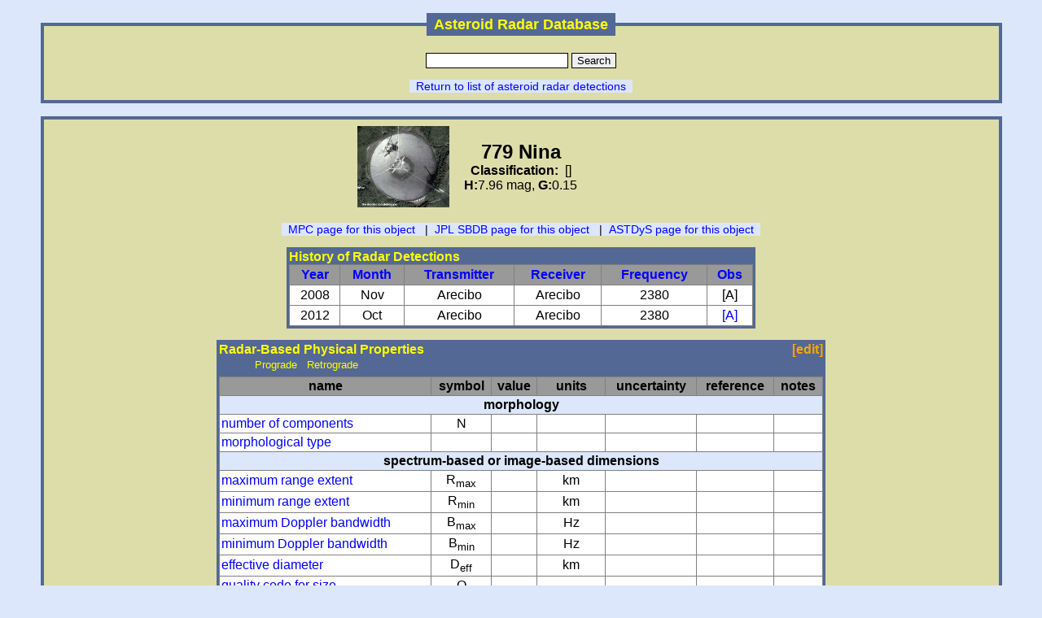

--- FILE ---
content_type: text/html; charset=UTF-8
request_url: http://mel.epss.ucla.edu/radar/object/info.php?id=a0000779
body_size: 28562
content:
<html>
  <head>
    <title>Small-Body Radar Database</title>
    <link rel="stylesheet" type="text/css" href="../common/style.css"/>
    <script type="text/javascript" src="../common/jquery-1.7.2.min.js"></script>
    <script type="text/javascript" src="./src/infoObject.js"></script>
    </script>
<script type="text/javascript">

  var _gaq = _gaq || [];
  _gaq.push(['_setAccount', 'UA-35866170-1']);
  _gaq.push(['_trackPageview']);

  (function() {
    var ga = document.createElement('script'); ga.type = 'text/javascript'; ga.async = true;
    ga.src = ('https:' == document.location.protocol ? 'https://ssl' : 'http://www') + '.google-analytics.com/ga.js';
    var s = document.getElementsByTagName('script')[0]; s.parentNode.insertBefore(ga, s);
  })();

</script>
  </head>
  <body>
<!-- this is how Gabriel had it, but I don't think it works 
 php include_once("mel.ess.ucla.edu/radar/object/info.php")
 if you don't specify "include_path=", this is how I think it ought to be -->
    <table width="100%" cellpadding=0 cellspacing=0 border=0 style="font-size: 14px;">
      <tr>
        <td width="25%"></td>
        <td width="50%" style="text-align: center">
          <span id="status" style="background-color: #FFFF66" align="center"><noscript>Javascript must be enabled to make this site fully functional.</noscript></span>
        </td>
        <td width="25%">
          <div style="clear: right; float: right; text-align:right; margin-right:28%">
&nbsp;
          </div>
        </td>
      </tr>
    </table>
    <center>
      <fieldset>
        <legend align="center"><strong>Asteroid Radar Database</strong></legend>
        <form method="GET">
          <label class="search">
            <br /><input type="text" maxlength="100" name="search" value="">
          </label>
          <input type="submit" value="Search" />
        </form>
      <span class="links">&nbsp;
      <a href=https://mel.epss.ucla.edu/radar/detect/report.php>Return to list of asteroid radar detections</a>&nbsp;&nbsp;</span>
      </fieldset>
      <br />
      <fieldset>
        <table>
          <tr>
            <td width="33%" align="center">
              <a id="image" href="./edit.php?id=a0000779&im=1"><img onmouseover="clearImage()" height="100px" src="./src/arecibo.gif" /></a>
            </td>
            <td width="33%" align="center">
              <strong><font size="5">779 Nina</font></strong><br />
              <b>Classification: </b>&nbsp;[]<br />
              <b>H:</b>7.96 mag, <b>G:</b>0.15<br />
              <span id="wavefrontLink"></span>
            </td>
            <td width="33%" align="center">
            </td>
          </tr>
        </table>
	<br />
<!--links to other databases--!>
        <span class="links">&nbsp;
          <a href="https://minorplanetcenter.net/db_search/show_object?object_id=Nina" target="_blank">MPC page for this object</a>
          &nbsp;&nbsp;|&nbsp;
          <a href="http://ssd.jpl.nasa.gov/sbdb.cgi?sstr=Nina" target="_blank">JPL SBDB page for this object</a>
          &nbsp;&nbsp;|&nbsp;
          <a href="https://newton.spacedys.com/astdys/index.php?pc=1.1.0&n=Nina" target="_blank">ASTDyS page for this object</a>

          &nbsp;
        </span>
        <p>
<!--history of detections--!>
          <table class="contain_clsApp" border="0" cellspacing="0" cellpadding="3">
            <tr>
              <td align="left">
                <font color='yellow'><b>History of Radar Detections</b></font>
                <table class="table" bgcolor="#FFFFFF" border="1" cellspacing="0" cellpadding="3" rules="all">
                  <tr bgcolor="#999999">
                    <td align='center' nowrap><a href="javascript:popup('./definition.php?element=year')"><b>Year</b></a></td>
                    <td align='center' nowrap><a href="javascript:popup('./definition.php?element=month')"><b>Month</b></a></td>
                    <td align='center' nowrap><a href="javascript:popup('./definition.php?element=tx')"><b>Transmitter</b></a></td>
                    <td align='center' nowrap><a href="javascript:popup('./definition.php?element=rx')"><b>Receiver</b></a></td>
                    <td align='center' nowrap><a href="javascript:popup('./definition.php?element=freq')"><b>Frequency</b></a></td>
                    <td align='center' nowrap><a href="javascript:popup('./definition.php?element=config')"><b>Obs</b></a></td>
                  </tr>
                  <tr>
                    <td align='center' nowrap>2008</td>
                    <td align='center' nowrap>Nov</td>
                    <td align='center' nowrap>Arecibo</td>
                    <td align='center' nowrap>Arecibo</td>
                    <td align='center' nowrap>2380</td>
                    <td align='center' nowrap>[A]</td>
                  </tr>
                  <tr>
                    <td align='center' nowrap>2012</td>
                    <td align='center' nowrap>Oct</td>
                    <td align='center' nowrap>Arecibo</td>
                    <td align='center' nowrap>Arecibo</td>
                    <td align='center' nowrap>2380</td>
                    <td align='center' nowrap> <a href=./runs.php?AB=a0000779&year=2012&month=10>[A]</a></td>
                  </tr>
                </table>
              </td>
            </tr>
          </table>
<!--radar-observed properties--!>
          <div class="mainContainer">
            <div class="htmltabs">
              <table class="contain_physical" border="0" cellspacing="0" cellpadding="3" align="center">
                <tr>
                  <td align="left">
                    <div style="clear:left; float:left; text-align: left;">
                      <font color='yellow'><b>Radar-Based Physical Properties</b></font>
                      <ul class="tabs">
                    <li><a href="./info.php?id=a0000779&d=p">Prograde</a></li>
                    <li><a href="./info.php?id=a0000779&d=r">Retrograde</a></li>
                      </ul>
                    </div>
                    <div style="clear:right; float:right; text-align:right;">
                      <ul class="tabs">
                        &nbsp;&nbsp;&nbsp;&nbsp;&nbsp;&nbsp;&nbsp;&nbsp;&nbsp;&nbsp;&nbsp;&nbsp;
                        <a id="edit" href="./edit.php?id=a0000779"><font color='orange'><b>[edit]</b></font></a>
                      </ul>
                    </div>
                  </td>
                </tr>
                <tr>
                  <td>
<!-- tab  --!>
                    <div class="tab tabsContent">
                      <div>
                        <table class="table" bgcolor="#FFFFFF" border="1" cellspacing="0" cellpadding="2" rules="all">
                          <tr bgcolor="#999999">
                            <td align='center' nowrap><b>name</b></td>
                            <td align='center' nowrap><b>symbol</b></td>
                            <td align='center' nowrap><b>value</b></td>
                            <td align='center' nowrap><b>units</b></td>
                            <td align='center' nowrap><b>uncertainty</b></td>
                            <td align='center' nowrap><b>reference</b></td>
                            <td align='center' nowrap><b>notes</b></td>
                          </tr>
                          <tr class="subheading" align="center"><td colspan="7"><b>morphology</b></td></tr>
                          <tr>
                            <td><a title="number of components (1 - single asteroid, 2 - binary, 3 - triple, etc)" href="javascript:popup('./definition.php?name=number+of+components')">number of components</a></td>
                            <td align='center'>N</td>
                            <td align='center'></td>
                            <td align='center'></td>
                            <td align='center'></td>
                            <td class="reference"></td>
                            <td></td>
                          </tr>
                          <tr>
                            <td><a title="1) spheroid, 2) elongated, 3) contact binary, 4) multiple, 5) irregular" href="javascript:popup('./definition.php?name=morphological+type')">morphological type</a></td>
                            <td align='center'></td>
                            <td align='center'></td>
                            <td align='center'></td>
                            <td align='center'></td>
                            <td class="reference"></td>
                            <td></td>
                          </tr>
                          <tr class="subheading" align="center"><td colspan="7"><b>spectrum-based or image-based dimensions</b></td></tr>
                          <tr>
                            <td><a title="maximum range extent observed in images" href="javascript:popup('./definition.php?name=maximum+range+extent')">maximum range extent</a></td>
                            <td align='center'>R<sub>max</sub></td>
                            <td align='center'></td>
                            <td align='center'>km</td>
                            <td align='center'></td>
                            <td class="reference"></td>
                            <td></td>
                          </tr>
                          <tr>
                            <td><a title="minimum range extent observed in images" href="javascript:popup('./definition.php?name=minimum+range+extent')">minimum range extent</a></td>
                            <td align='center'>R<sub>min</sub></td>
                            <td align='center'></td>
                            <td align='center'>km</td>
                            <td align='center'></td>
                            <td class="reference"></td>
                            <td></td>
                          </tr>
                          <tr>
                            <td><a title="maximum Doppler bandwidth observed in images (indicate transmit frequency in the notes field)" href="javascript:popup('./definition.php?name=maximum+Doppler+bandwidth')">maximum Doppler bandwidth</a></td>
                            <td align='center'>B<sub>max</sub></td>
                            <td align='center'></td>
                            <td align='center'>Hz</td>
                            <td align='center'></td>
                            <td class="reference"></td>
                            <td></td>
                          </tr>
                          <tr>
                            <td><a title="minimum Doppler bandwidth observed in images (indicate transmit frequency in the notes field)" href="javascript:popup('./definition.php?name=minimum+Doppler+bandwidth')">minimum Doppler bandwidth</a></td>
                            <td align='center'>B<sub>min</sub></td>
                            <td align='center'></td>
                            <td align='center'>Hz</td>
                            <td align='center'></td>
                            <td class="reference"></td>
                            <td></td>
                          </tr>
                          <tr>
                            <td><a title="effective diameter estimated from images (see other quantities below for shape model dimensions)" href="javascript:popup('./definition.php?name=effective+diameter')">effective diameter</a></td>
                            <td align='center'>D<sub>eff</sub></td>
                            <td align='center'></td>
                            <td align='center'>km</td>
                            <td align='center'></td>
                            <td class="reference"></td>
                            <td></td>
                          </tr>
                          <tr>
                            <td><a title="quality of radar-based size estimates, ranges from 0 (incorrect) to 4 (well-defined)" href="javascript:popup('./definition.php?name=quality+code+for+size')">quality code for size</a></td>
                            <td align='center'>Q</td>
                            <td align='center'></td>
                            <td align='center'></td>
                            <td align='center'></td>
                            <td class="reference"></td>
                            <td></td>
                          </tr>
                          <tr class="subheading" align="center"><td colspan="7"><b>shape-based dimensions</b></td></tr>
                          <tr>
                            <td><a title="equivalent diameter of a sphere with the volume of the shape model" href="javascript:popup('./definition.php?name=equivalent+diameter')">equivalent diameter</a></td>
                            <td align='center'>D<sub>equ</sub></td>
                            <td align='center'></td>
                            <td align='center'>km</td>
                            <td align='center'></td>
                            <td class="reference"></td>
                            <td></td>
                          </tr>
                          <tr>
                            <td><a title="extent along principal axis x" href="javascript:popup('./definition.php?name=extent+along+principal+axis+x')">extent along principal axis x</a></td>
                            <td align='center'>E<sub>x</sub></td>
                            <td align='center'></td>
                            <td align='center'>km</td>
                            <td align='center'></td>
                            <td class="reference"></td>
                            <td></td>
                          </tr>
                          <tr>
                            <td><a title="extent along principal axis y" href="javascript:popup('./definition.php?name=extent+along+principal+axis+y')">extent along principal axis y</a></td>
                            <td align='center'>E<sub>y</sub></td>
                            <td align='center'></td>
                            <td align='center'>km</td>
                            <td align='center'></td>
                            <td class="reference"></td>
                            <td></td>
                          </tr>
                          <tr>
                            <td><a title="extent along principal axis z" href="javascript:popup('./definition.php?name=extent+along+principal+axis+z')">extent along principal axis z</a></td>
                            <td align='center'>E<sub>z</sub></td>
                            <td align='center'></td>
                            <td align='center'>km</td>
                            <td align='center'></td>
                            <td class="reference"></td>
                            <td></td>
                          </tr>
                          <tr>
                            <td><a title="extent along x of dynamically equivalent equal-volume ellipsoid (DEEVE) x" href="javascript:popup('./definition.php?name=DEEVE+extent+along+x')">DEEVE extent along x</a></td>
                            <td align='center'>D<sub>x</sub></td>
                            <td align='center'></td>
                            <td align='center'>km</td>
                            <td align='center'></td>
                            <td class="reference"></td>
                            <td></td>
                          </tr>
                          <tr>
                            <td><a title="extent along y of dynamically equivalent equal-volume ellipsoid (DEEVE) y" href="javascript:popup('./definition.php?name=DEEVE+extent+along+y')">DEEVE extent along y</a></td>
                            <td align='center'>D<sub>y</sub></td>
                            <td align='center'></td>
                            <td align='center'>km</td>
                            <td align='center'></td>
                            <td class="reference"></td>
                            <td></td>
                          </tr>
                          <tr>
                            <td><a title="extent along z of dynamically equivalent equal-volume ellipsoid (DEEVE) z" href="javascript:popup('./definition.php?name=DEEVE+extent+along+z')">DEEVE extent along z</a></td>
                            <td align='center'>D<sub>z</sub></td>
                            <td align='center'></td>
                            <td align='center'>km</td>
                            <td align='center'></td>
                            <td class="reference"></td>
                            <td></td>
                          </tr>
                          <tr>
                            <td><a title="surface area" href="javascript:popup('./definition.php?name=surface+area')">surface area</a></td>
                            <td align='center'>A</td>
                            <td align='center'></td>
                            <td align='center'>km<sup>2</sup></td>
                            <td align='center'></td>
                            <td class="reference"></td>
                            <td></td>
                          </tr>
                          <tr>
                            <td><a title="volume" href="javascript:popup('./definition.php?name=volume')">volume</a></td>
                            <td align='center'>V</td>
                            <td align='center'></td>
                            <td align='center'>km<sup>3</sup></td>
                            <td align='center'></td>
                            <td class="reference"></td>
                            <td></td>
                          </tr>
                          <tr class="subheading" align="center"><td colspan="7"><b>spin</b></td></tr>
                          <tr>
                            <td><a title="sidereal rotation period" href="javascript:popup('./definition.php?name=spin+period')">spin period</a></td>
                            <td align='center'>P<sub>spin</sub></td>
                            <td align='center'></td>
                            <td align='center'>h</td>
                            <td align='center'></td>
                            <td class="reference"></td>
                            <td></td>
                          </tr>
                          <tr>
                            <td><a title="sidereal rotation rate" href="javascript:popup('./definition.php?name=spin+rate')">spin rate</a></td>
                            <td align='center'>&omega;</td>
                            <td align='center'></td>
                            <td align='center'>deg/day</td>
                            <td align='center'></td>
                            <td class="reference"></td>
                            <td></td>
                          </tr>
                          <tr>
                            <td><a title="rate of change of spin rate" href="javascript:popup('./definition.php?name=YORP+acceleration')">YORP acceleration</a></td>
                            <td align='center'>&omega;&#775;</td>
                            <td align='center'></td>
                            <td align='center'>deg/day<sup>2</sup></td>
                            <td align='center'></td>
                            <td class="reference"></td>
                            <td></td>
                          </tr>
                          <tr>
                            <td><a title="ecliptic longitude of spin axis" href="javascript:popup('./definition.php?name=spin+axis+ecliptic+longitude')">spin axis ecliptic longitude</a></td>
                            <td align='center'>&lambda;</td>
                            <td align='center'></td>
                            <td align='center'>deg</td>
                            <td align='center'></td>
                            <td class="reference"></td>
                            <td></td>
                          </tr>
                          <tr>
                            <td><a title="ecliptic latitude of spin axis" href="javascript:popup('./definition.php?name=spin+axis+ecliptic+latitude')">spin axis ecliptic latitude</a></td>
                            <td align='center'>&beta;</td>
                            <td align='center'></td>
                            <td align='center'>deg</td>
                            <td align='center'></td>
                            <td class="reference"></td>
                            <td></td>
                          </tr>
                          <tr class="subheading" align="center"><td colspan="7"><b>reflectivity</b></td></tr>
                          <tr>
                            <td><a title="radar cross-section, for opposite sense circular polarization" href="javascript:popup('./definition.php?name=radar+cross-section+OC')">radar cross-section OC</a></td>
                            <td align='center'>&sigma;<sub>OC</sub></td>
                            <td align='center'></td>
                            <td align='center'>km<sup>2</sup></td>
                            <td align='center'></td>
                            <td class="reference"></td>
                            <td></td>
                          </tr>
                          <tr>
                            <td><a title="radar cross-section, for same sense circular polarization" href="javascript:popup('./definition.php?name=radar+cross-section+SC')">radar cross-section SC</a></td>
                            <td align='center'>&sigma;<sub>SC</sub></td>
                            <td align='center'></td>
                            <td align='center'>km<sup>2</sup></td>
                            <td align='center'></td>
                            <td class="reference"></td>
                            <td></td>
                          </tr>
                          <tr>
                            <td><a title="radar cross-section, total OC+SC" href="javascript:popup('./definition.php?name=radar+cross-section')">radar cross-section</a></td>
                            <td align='center'>&sigma;<sub>T</sub></td>
                            <td align='center'></td>
                            <td align='center'>km<sup>2</sup></td>
                            <td align='center'></td>
                            <td class="reference"></td>
                            <td></td>
                          </tr>
                          <tr>
                            <td><a title="area projected on the plane of the sky, used for specific cross-section calculations" href="javascript:popup('./definition.php?name=projected+area')">projected area</a></td>
                            <td align='center'>A<sub>proj</sub></td>
                            <td align='center'></td>
                            <td align='center'>km<sup>2</sup></td>
                            <td align='center'></td>
                            <td class="reference"></td>
                            <td></td>
                          </tr>
                          <tr>
                            <td><a title="specific cross-section, or radar albedo, for opposite sense circular polarization" href="javascript:popup('./definition.php?name=radar+albedo+OC')">radar albedo OC</a></td>
                            <td align='center'>&sigma;&#770;<sub>OC</sub></td>
                            <td align='center'></td>
                            <td align='center'></td>
                            <td align='center'></td>
                            <td class="reference"></td>
                            <td></td>
                          </tr>
                          <tr>
                            <td><a title="specific cross-section, or radar albedo, for same sense circular polarization" href="javascript:popup('./definition.php?name=radar+albedo+SC')">radar albedo SC</a></td>
                            <td align='center'>&sigma;&#770;<sub>SC</sub></td>
                            <td align='center'></td>
                            <td align='center'></td>
                            <td align='center'></td>
                            <td class="reference"></td>
                            <td></td>
                          </tr>
                          <tr>
                            <td><a title="specific cross-section, or radar albedo, total OC+SC" href="javascript:popup('./definition.php?name=radar+albedo')">radar albedo</a></td>
                            <td align='center'>&sigma;&#770;<sub>T</sub></td>
                            <td align='center'></td>
                            <td align='center'></td>
                            <td align='center'></td>
                            <td class="reference"></td>
                            <td></td>
                          </tr>
                          <tr>
                            <td><a title="circular polarization ratio &sigma;&#770;<sub>SC</sub>/&sigma;&#770;<sub>OC</sub>" href="javascript:popup('./definition.php?name=circular+polarization+ratio')">circular polarization ratio</a></td>
                            <td align='center'>&mu;<sub>C</sub></td>
                            <td align='center'></td>
                            <td align='center'></td>
                            <td align='center'></td>
                            <td class="reference"></td>
                            <td></td>
                          </tr>
                        </table>
                      </div>
                    </div><!-- end of t --!>
                  </td>
                </tr>
              </table>
            </div><!-- tabbed ends here--!>
          </div><!-- mainContainer ends here--!>
          <br />

          <table class="contain_clsApp">
            <tr>
               <td align="left"><b><font color='yellow'>              Orbital Elements at Epoch 2025-11-21 00:00 TT from E2026-AD1 (heliocentric ecliptic J2000)<br />
               
            </b></font></td></tr>
            <tr align="center"><td>
              <table bgcolor="#FFFFFF" border=1 cellspacing=0 cellpadding=3 width="100%" rules="all">
                <tr bgcolor="#999999">
                  <td align="center"><b>Element</b></td>
                  <td align="center"><b>Value</b></td>
                  <td align="center"><b>Units</b></td>
                </tr>
                <tr bgcolor="#FFFFFF">
                  <td title="orbital eccentricity" align="center"><font color="blue">e</font></td>                  <td align="center">0.2262772</td>                  <td align="center"></td>
                </tr>
                <tr bgcolor="#CCCCCC">
                  <td title="semimajor axis" align="center"><font color="blue">a</font></td>                  <td align="center">2.6645128</td>                  <td align="center">AU</td>
                </tr>
                <tr bgcolor="#FFFFFF">
                  <td title="inclination to the ecliptic, J2000.0" align="center"><font color="blue">i</font></td>                  <td align="center">14.57386</td>                  <td align="center">deg</td>
                </tr>
                <tr bgcolor="#CCCCCC">
                  <td title="longitude of the ascending node, J2000.0" align="center"><font color="blue">om</font></td>                  <td align="center">283.69809</td>                  <td align="center">deg</td>
                </tr>
                <tr bgcolor="#FFFFFF">
                  <td title="argument of perihelion, J2000.0" align="center"><font color="blue">w</font></td>                  <td align="center">49.09893</td>                  <td align="center">deg</td>
                </tr>
                <tr bgcolor="#CCCCCC">
                  <td title="mean anomaly at the epoch" align="center"><font color="blue">ma</font></td>                  <td align="center">34.72399</td>                  <td align="center">deg</td>
                </tr>
                <tr bgcolor="#FFFFFF">
                  <td title="mean daily motion" align="center"><font color="blue">n</font></td>                  <td align="center">0.2266091</td>                  <td align="center">deg/d</td>
                </tr>
              </table>
            </td></tr>
          </table>
          <p><span class="links"><a href="https://minorplanetcenter.net/db_search/show_object?object_id=Nina" target="_blank">Link to complete orbital information at Minor Planet Center</a></span>
        </p>
      </fieldset>
      <br />
    </center>
  </body>
</html>
